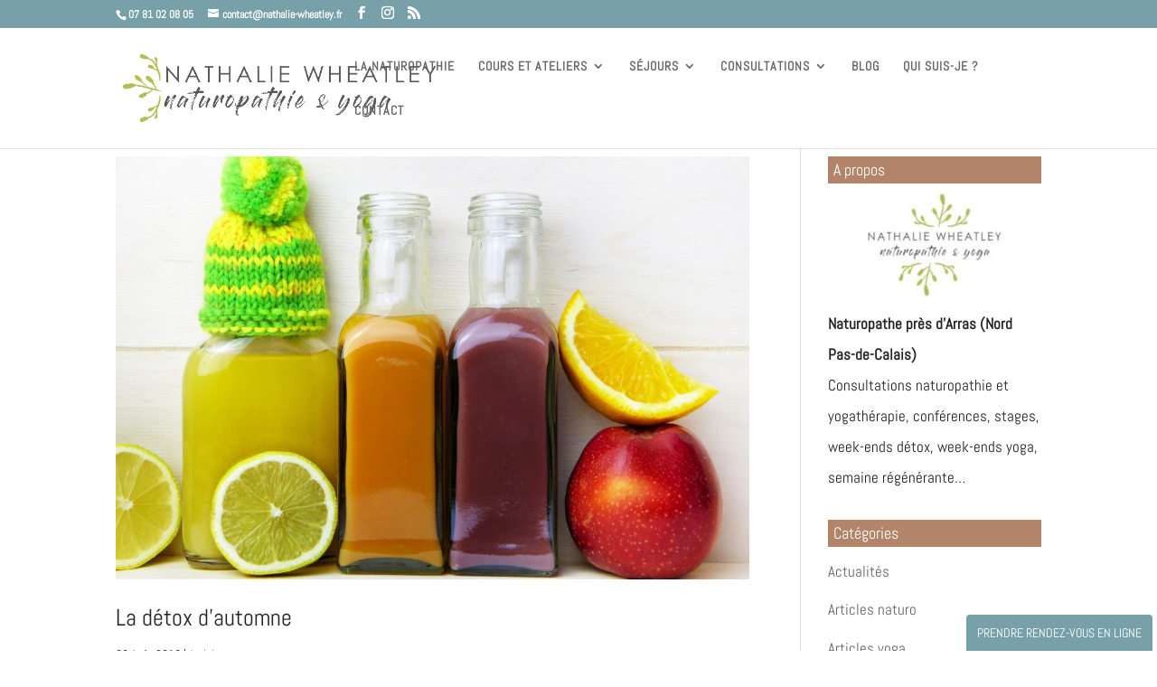

--- FILE ---
content_type: text/plain
request_url: https://www.google-analytics.com/j/collect?v=1&_v=j102&a=1199105543&t=pageview&_s=1&dl=https%3A%2F%2Fwww.nathalie-wheatley.fr%2Fcategorie%2Farticles-naturo%2Fpage%2F2&ul=en-us%40posix&dt=Articles%20naturo%20-%20Nathalie%20Wheatley&sr=1280x720&vp=1280x720&_u=IEBAAEABAAAAACAAI~&jid=1450203706&gjid=1141057450&cid=1085324369.1768400715&tid=UA-47557868-1&_gid=72360091.1768400715&_r=1&_slc=1&z=1850908190
body_size: -452
content:
2,cG-7R3P0YMBHP